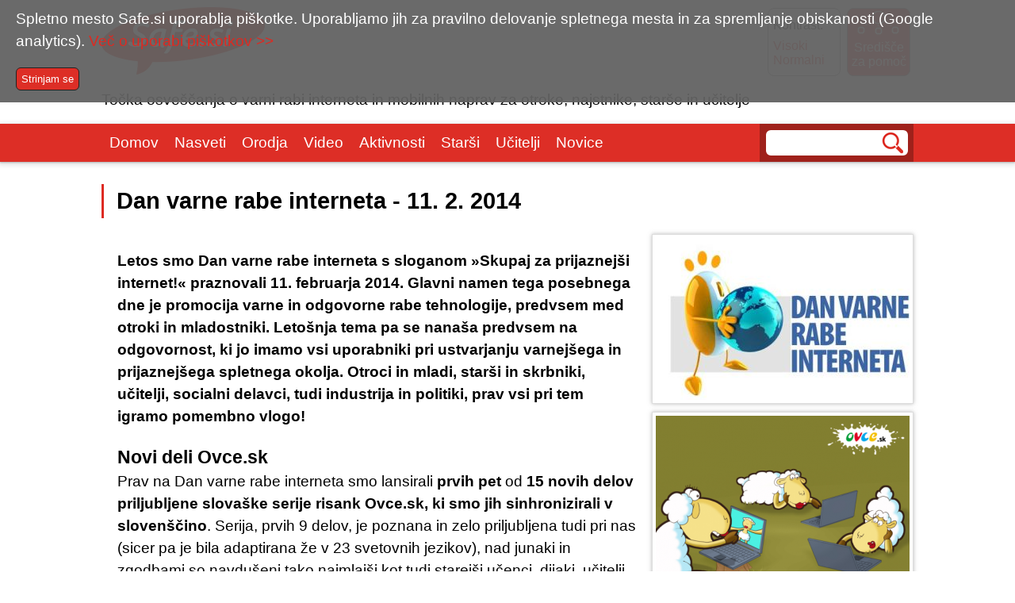

--- FILE ---
content_type: text/html; charset=utf-8
request_url: https://safe.si/aktivnosti/dan-varne-rabe-interneta/dan-varne-rabe-interneta-2014
body_size: 13376
content:
<!DOCTYPE html PUBLIC "-//W3C//DTD XHTML+RDFa 1.0//EN"
  "http://www.w3.org/MarkUp/DTD/xhtml-rdfa-1.dtd">
<html xmlns="http://www.w3.org/1999/xhtml" xml:lang="sl" version="XHTML+RDFa 1.0" dir="ltr"
  xmlns:fb="http://ogp.me/ns/fb#">

<head profile="http://www.w3.org/1999/xhtml/vocab">
  <meta http-equiv="Content-Type" content="text/html; charset=utf-8" />
<link rel="apple-touch-icon" sizes="57x57" href="/sites/default/files/favicons/apple-icon-57x57.png"/>
<link rel="apple-touch-icon" sizes="60x60" href="/sites/default/files/favicons/apple-icon-60x60.png"/>
<link rel="apple-touch-icon" sizes="72x72" href="/sites/default/files/favicons/apple-icon-72x72.png"/>
<link rel="apple-touch-icon" sizes="76x76" href="/sites/default/files/favicons/apple-icon-76x76.png"/>
<link rel="apple-touch-icon" sizes="114x114" href="/sites/default/files/favicons/apple-icon-114x114.png"/>
<link rel="apple-touch-icon" sizes="120x120" href="/sites/default/files/favicons/apple-icon-120x120.png"/>
<link rel="apple-touch-icon" sizes="144x144" href="/sites/default/files/favicons/apple-icon-144x144.png"/>
<link rel="apple-touch-icon" sizes="152x152" href="/sites/default/files/favicons/apple-icon-152x152.png"/>
<link rel="apple-touch-icon" sizes="180x180" href="/sites/default/files/favicons/apple-icon-180x180.png"/>
<link rel="icon" type="image/png" sizes="192x192" href="/sites/default/files/favicons/android-icon-192x192.png"/>
<link rel="icon" type="image/png" sizes="32x32" href="/sites/default/files/favicons/favicon-32x32.png"/>
<link rel="icon" type="image/png" sizes="96x96" href="/sites/default/files/favicons/favicon-96x96.png"/>
<link rel="icon" type="image/png" sizes="16x16" href="/sites/default/files/favicons/favicon-16x16.png"/>
<link rel="manifest" href="/sites/default/files/favicons/manifest.json"/>
<meta name="msapplication-TileColor" content="#ffffff"/>
<meta name="msapplication-TileImage" content="/sites/default/files/favicons/ms-icon-144x144.png"/>
<meta name="theme-color" content="#ffffff"/>
<meta name="viewport" content="width=device-width, initial-scale=1" />
<meta name="description" content="Letos smo Dan varne rabe interneta s sloganom »Skupaj za prijaznejši internet!« praznovali 11. februarja 2014. Glavni namen tega posebnega dne je promocija varne in odgovorne rabe tehnologije, predvsem med otroki in mladostniki. Letošnja tema pa se nanaša predvsem na odgovornost, ki jo imamo vsi uporabniki pri ustvarjanju varnejšega in prijaznejšega spletnega okolja. Otroci in" />
<meta name="generator" content="Drupal 7 (https://www.drupal.org)" />
<link rel="canonical" href="https://safe.si/aktivnosti/dan-varne-rabe-interneta/dan-varne-rabe-interneta-2014" />
<link rel="shortlink" href="https://safe.si/node/10126" />
<meta itemprop="name" content="Dan varne rabe interneta - 11. 2. 2014" />
<meta itemprop="description" content="Letos smo Dan varne rabe interneta s sloganom »Skupaj za prijaznejši internet!« praznovali 11. februarja 2014. Glavni namen tega posebnega dne je promocija varne in odgovorne rabe tehnologije, predvsem med otroki in mladostniki. Letošnja tema pa se nanaša predvsem na odgovornost, ki jo imamo vsi uporabniki pri ustvarjanju varnejšega in prijaznejšega spletnega okolja. Otroci in mladi, starši in skrbniki, učitelji, socialni delavci, tudi industrija in politiki, prav vsi pri tem igramo pomembno vlogo!" />
  <title>Dan varne rabe interneta - 11. 2. 2014 | safe.si</title>
  <link type="text/css" rel="stylesheet" href="https://safe.si/sites/default/files/css/css_xE-rWrJf-fncB6ztZfd2huxqgxu4WO-qwma6Xer30m4.css" media="all" />
<link type="text/css" rel="stylesheet" href="https://safe.si/sites/default/files/css/css_DyW4JTIqeZivs1Y1UqU5RUPxME4LMT7s1FKt1PqzTXA.css" media="all" />
<link type="text/css" rel="stylesheet" href="https://safe.si/sites/default/files/css/css_AQbAnGv3utt_KajdQi4I73N09Kf4GJvuENa2eNldRtU.css" media="all" />
<style type="text/css" media="all">
<!--/*--><![CDATA[/*><!--*/
#back-top{right:40px;}#back-top span#button{background-color:#CCCCCC;}#back-top span#button:hover{opacity:1;filter:alpha(opacity = 1);background-color:#777777;}span#link{display :none;}

/*]]>*/-->
</style>
<link type="text/css" rel="stylesheet" href="https://safe.si/sites/default/files/css/css_9Ashf3bP7EGk95b4OoxZgaey3rfRkSdQ7ZfdRlxyKfE.css" media="all" />
<link type="text/css" rel="stylesheet" href="https://safe.si/sites/default/files/css/css_5xBWQzXvMSuhzM8oAlPIpCZvn1c_nIadTY7xB-cTW1Q.css" media="all" />
<link type="text/css" rel="stylesheet" href="https://safe.si/sites/default/files/css/css_kPJZHlJcGUmlPZ2-zAlUaS41VzhUaT8CD85LsaIUgjk.css" media="print" />

<!--[if lt IE 7]>
<link type="text/css" rel="stylesheet" href="https://safe.si/sites/all/themes/safe22/fix-ie.css?sszzow" media="all" />
<![endif]-->
  <script type="text/javascript">
<!--//--><![CDATA[//><!--
var highContrast = {"link":"<a href=\"\/\" class=\"element-invisible element-focusable\" rel=\"nofollow\">Toggle high contrast<\/a>","cssFilePath":"https:\/\/safe.si\/sites\/default\/files\/high_contrast_current.css"};var drupalHighContrast={};!function(){document.write("<script type='text/javascript' id='high-contrast-css-placeholder'>\x3C/script>");var e=document.getElementById("high-contrast-css-placeholder");!function(e){if("function"==typeof define&&define.amd)define(e);else if("object"==typeof exports)module.exports=e();else{var t=window.Cookies,n=window.Cookies=e();n.noConflict=function(){return window.Cookies=t,n}}}(function(){function e(){for(var e=0,t={};e<arguments.length;e++){var n=arguments[e];for(var o in n)t[o]=n[o]}return t}function t(n){function o(t,r,i){var a;if(arguments.length>1){if(i=e({path:"/"},o.defaults,i),"number"==typeof i.expires){var d=new Date;d.setMilliseconds(d.getMilliseconds()+864e5*i.expires),i.expires=d}try{a=JSON.stringify(r),/^[\{\[]/.test(a)&&(r=a)}catch(c){}return r=encodeURIComponent(String(r)),r=r.replace(/%(23|24|26|2B|3A|3C|3E|3D|2F|3F|40|5B|5D|5E|60|7B|7D|7C)/g,decodeURIComponent),t=encodeURIComponent(String(t)),t=t.replace(/%(23|24|26|2B|5E|60|7C)/g,decodeURIComponent),t=t.replace(/[\(\)]/g,escape),document.cookie=[t,"=",r,i.expires&&"; expires="+i.expires.toUTCString(),i.path&&"; path="+i.path,i.domain&&"; domain="+i.domain,i.secure?"; secure":""].join("")}t||(a={});for(var l=document.cookie?document.cookie.split("; "):[],s=/(%[0-9A-Z]{2})+/g,u=0;u<l.length;u++){var f=l[u].split("="),h=f[0].replace(s,decodeURIComponent),g=f.slice(1).join("=");'"'===g.charAt(0)&&(g=g.slice(1,-1));try{if(g=n&&n(g,h)||g.replace(s,decodeURIComponent),this.json)try{g=JSON.parse(g)}catch(c){}if(t===h){a=g;break}t||(a[h]=g)}catch(c){}}return a}return o.get=o.set=o,o.getJSON=function(){return o.apply({json:!0},[].slice.call(arguments))},o.defaults={},o.remove=function(t,n){o(t,"",e(n,{expires:-1}))},o.withConverter=t,o}return t()});var t=function(e){var t={option:[1,"<select multiple='multiple'>","</select>"],legend:[1,"<fieldset>","</fieldset>"],area:[1,"<map>","</map>"],param:[1,"<object>","</object>"],thead:[1,"<table>","</table>"],tr:[2,"<table><tbody>","</tbody></table>"],col:[2,"<table><tbody></tbody><colgroup>","</colgroup></table>"],td:[3,"<table><tbody><tr>","</tr></tbody></table>"],_default:[1,"<div>","</div>"]};t.optgroup=t.option,t.tbody=t.tfoot=t.colgroup=t.caption=t.thead,t.th=t.td;var n=document.createElement("div"),o=/<\s*\w.*?>/g.exec(e);if(null!=o){var n,r=o[0].replace(/</g,"").replace(/>/g,""),i=t[r]||t._default;e=i[1]+e+i[2],n.innerHTML=e;for(var a=i[0]+1;a--;)n=n.lastChild}else n.innerHTML=e,n=n.lastChild;return n};!function(){function e(){if(!o.isReady){try{document.documentElement.doScroll("left")}catch(t){return void setTimeout(e,1)}o.ready()}}var t,n,o=function(e,t){},r=(window.jQuery,window.$,!1),i=[];o.fn={ready:function(e){return o.bindReady(),o.isReady?e.call(document,o):i&&i.push(e),this}},o.isReady=!1,o.ready=function(){if(!o.isReady){if(!document.body)return setTimeout(o.ready,13);if(o.isReady=!0,i){for(var e,t=0;e=i[t++];)e.call(document,o);i=null}o.fn.triggerHandler&&o(document).triggerHandler("ready")}},o.bindReady=function(){if(!r){if(r=!0,"complete"===document.readyState)return o.ready();if(document.addEventListener)document.addEventListener("DOMContentLoaded",n,!1),window.addEventListener("load",o.ready,!1);else if(document.attachEvent){document.attachEvent("onreadystatechange",n),window.attachEvent("onload",o.ready);var t=!1;try{t=null==window.frameElement}catch(i){}document.documentElement.doScroll&&t&&e()}}},t=o(document),document.addEventListener?n=function(){document.removeEventListener("DOMContentLoaded",n,!1),o.ready()}:document.attachEvent&&(n=function(){"complete"===document.readyState&&(document.detachEvent("onreadystatechange",n),o.ready())}),window.jQuery=window.$=o}();var n=function(){var e=document.getElementById("block-delta-blocks-logo"),t=highContrast.logoPath;if(document.querySelectorAll&&"undefined"!=typeof t&&null!==e){var n=e.querySelectorAll("img");"undefined"==typeof n[0].logoPathOriginal&&(n[0].logoPathOriginal=n[0].src),n[0].src=t}},o=function(){var e=document.getElementById("block-delta-blocks-logo"),t=highContrast.logoPath;if(document.querySelectorAll&&"undefined"!=typeof t&&null!==e){var n=e.querySelectorAll("img");"undefined"!=typeof n[0].logoPathOriginal&&(n[0].src=n[0].logoPathOriginal)}},r=function(){var o=highContrast.cssFilePath;if("undefined"!=typeof o){var r=document.getElementById("high-contrast-css");null===r&&(r=t('<link type="text/css" id="high-contrast-css" rel="stylesheet" href="'+o+'" media="screen" />')),e.parentNode.insertBefore(r,e.nextSibling)}n(),Cookies.set("highContrastActivated","true","/")},i=function(){var e=document.getElementById("high-contrast-css");null!==e&&e.parentNode.removeChild(e),o(),Cookies.set("highContrastActivated","false","/")},a=function(){var e=Cookies.get("highContrastActivated");return"undefined"==typeof e?!1:"false"===e?!1:!0},d=function(){a()?(i(),Cookies.set("highContrastActivated","false","/")):(r(),Cookies.set("highContrastActivated","true","/"))},c=function(){var e=highContrast.link;e=t(e),e.onclick=function(){return d(),this.blur(),!1},document.getElementById("skip-link").appendChild(e)};drupalHighContrast.enableStyles=r,drupalHighContrast.disableStyles=i,drupalHighContrast.toggleHighContrast=d,a()&&r(),$.fn.ready(function(){a()&&n(),c()})}();

//--><!]]>
</script>
<script type="text/javascript" src="https://safe.si/sites/default/files/js/js_7ypchdFf89VHD6yjzm8_NywDB8e0ZfT9bZ3ZCk5rOPk.js"></script>
<script type="text/javascript" src="https://safe.si/sites/default/files/js/js_FVhN18bbqzYEkTilvl31hOmd8NQtZUZya3wnwWYKd_Y.js"></script>
<script type="text/javascript" src="https://safe.si/sites/default/files/js/js_543Ye_gg1fJQIosW-fmyAyWZy964NugPvGHbItjDJ8c.js"></script>
<script type="text/javascript" src="https://safe.si/sites/default/files/js/js_c8c-leYs2C2FncGN_mTvwM8idxZFxy5nlQ-atdkJJsc.js"></script>
<script type="text/javascript" src="https://www.googletagmanager.com/gtag/js?id=G-LE3R45DEKH"></script>
<script type="text/javascript">
<!--//--><![CDATA[//><!--
window.dataLayer = window.dataLayer || [];function gtag(){dataLayer.push(arguments)};gtag("js", new Date());gtag("set", "developer_id.dMDhkMT", true);gtag("config", "G-LE3R45DEKH", {"groups":"default","anonymize_ip":true});
//--><!]]>
</script>
<script type="text/javascript" src="https://safe.si/sites/default/files/js/js_d7cS3fUVeKPc4u1kvt7otIuBCS242ynIf7IBW7M0hP0.js"></script>
<script type="text/javascript" src="https://safe.si/sites/default/files/js/js_oRlZ4M67yW4TRZYiedvbB0zDr5x85P3jNrJQcNDZY3w.js"></script>
<script type="text/javascript">
<!--//--><![CDATA[//><!--
jQuery.extend(Drupal.settings, {"basePath":"\/","pathPrefix":"","setHasJsCookie":0,"ajaxPageState":{"theme":"safe","theme_token":"A2T7cXmLhKZ_BgOF98wzaVLPN5CLYEb6zCnTHmknUcY","jquery_version":"1.10","js":{"0":1,"sites\/all\/modules\/jquery_update\/replace\/jquery\/1.10\/jquery.min.js":1,"misc\/jquery-extend-3.4.0.js":1,"misc\/jquery-html-prefilter-3.5.0-backport.js":1,"misc\/jquery.once.js":1,"misc\/drupal.js":1,"sites\/all\/modules\/equalheights\/jquery.equalheights.js":1,"sites\/all\/modules\/jquery_update\/replace\/ui\/external\/jquery.cookie.js":1,"sites\/all\/modules\/jquery_update\/replace\/misc\/jquery.form.min.js":1,"misc\/ajax.js":1,"sites\/all\/modules\/jquery_update\/js\/jquery_update.js":1,"sites\/all\/modules\/equalheights\/equalheights.js":1,"sites\/all\/modules\/simple_cookie_compliance\/js\/simple_cookie_compliance.js":1,"public:\/\/languages\/sl_kUSETMikvhJ85w4WQXdpHg1_tALsOWmBNmnq4M7rssA.js":1,"sites\/all\/libraries\/colorbox\/jquery.colorbox-min.js":1,"sites\/all\/modules\/colorbox\/js\/colorbox.js":1,"sites\/all\/modules\/colorbox\/styles\/default\/colorbox_style.js":1,"sites\/all\/modules\/colorbox\/js\/colorbox_load.js":1,"sites\/all\/modules\/colorbox\/js\/colorbox_inline.js":1,"sites\/all\/modules\/scroll_to_top\/scroll_to_top.js":1,"sites\/all\/modules\/stickynav\/js\/stickynav.js":1,"sites\/all\/libraries\/imagesloaded\/jquery.imagesloaded.min.js":1,"sites\/all\/modules\/google_analytics\/googleanalytics.js":1,"https:\/\/www.googletagmanager.com\/gtag\/js?id=G-LE3R45DEKH":1,"1":1,"misc\/progress.js":1,"sites\/all\/modules\/responsive_dropdown_menus\/theme\/responsive-dropdown-menus.js":1,"sites\/all\/themes\/safe22\/js\/custom.js":1},"css":{"modules\/system\/system.base.css":1,"modules\/system\/system.menus.css":1,"modules\/system\/system.messages.css":1,"modules\/system\/system.theme.css":1,"sites\/all\/modules\/scroll_to_top\/scroll_to_top.css":1,"modules\/field\/theme\/field.css":1,"modules\/node\/node.css":1,"modules\/user\/user.css":1,"sites\/all\/modules\/views\/css\/views.css":1,"sites\/all\/modules\/ckeditor\/css\/ckeditor.css":1,"sites\/all\/modules\/colorbox\/styles\/default\/colorbox_style.css":1,"sites\/all\/modules\/ctools\/css\/ctools.css":1,"sites\/all\/modules\/high_contrast\/high_contrast.css":1,"0":1,"sites\/all\/modules\/stickynav\/css\/stickynav.css":1,"sites\/all\/modules\/simple_cookie_compliance\/css\/simple_cookie_compliance.css":1,"sites\/all\/modules\/responsive_dropdown_menus\/theme\/responsive-dropdown-menus.css":1,"sites\/all\/themes\/safe22\/css\/style.css":1,"sites\/all\/themes\/safe22\/css\/print.css":1,"sites\/all\/themes\/safe22\/fix-ie.css":1}},"colorbox":{"transition":"elastic","speed":"350","opacity":"0.70","slideshow":false,"slideshowAuto":true,"slideshowSpeed":"2500","slideshowStart":"start slideshow","slideshowStop":"stop slideshow","current":"{current} od {total}","previous":"\u00ab Nazaj","next":"Naprej \u00bb","close":"Zapri","overlayClose":true,"returnFocus":true,"maxWidth":"98%","maxHeight":"98%","initialWidth":"300","initialHeight":"250","fixed":true,"scrolling":true,"mobiledetect":false,"mobiledevicewidth":"480px","file_public_path":"\/sites\/default\/files","specificPagesDefaultValue":"admin*\nimagebrowser*\nimg_assist*\nimce*\nnode\/add\/*\nnode\/*\/edit\nprint\/*\nprintpdf\/*\nsystem\/ajax\nsystem\/ajax\/*"},"scroll_to_top":{"label":"Na vrh"},"stickynav":{"selector":"#menu-top-wrapper"},"equalHeightsModule":{"classes":[{"selector":".view-reference-gradiva-nasveti .views-field-nothing","mediaquery":"","minheight":"","maxheight":"","overflow":"hidden"},{"selector":".views-field-nothing .naslov","mediaquery":"","minheight":"","maxheight":"","overflow":"hidden"},{"selector":".view-taxonomy-term-video .views-field-nothing","mediaquery":"","minheight":"","maxheight":"","overflow":"hidden"},{"selector":"#block-views-priporocene-vsebine-block .views-field","mediaquery":"","minheight":"","maxheight":"","overflow":"hidden"},{"selector":".block-podrocja-2-nivo-menu-block-1 h2","mediaquery":"","minheight":"","maxheight":"","overflow":"hidden"},{"selector":".node-teaser#teaser-video .opis","mediaquery":"","minheight":"","maxheight":"","overflow":"auto"},{"selector":".node-teaser-video .opis","mediaquery":"","minheight":"","maxheight":"","overflow":"hidden"},{"selector":".node-teaser .opis","mediaquery":"","minheight":"","maxheight":"","overflow":"hidden"},{"selector":".node-teaser-napotek","mediaquery":"","minheight":"","maxheight":"","overflow":"hidden"},{"selector":"#block-block-12 p","mediaquery":"","minheight":"","maxheight":"","overflow":"hidden"},{"selector":"#block-block-5 a","mediaquery":"","minheight":"","maxheight":"","overflow":"hidden"},{"selector":".view-podrocja-2-nivo-menu .views-field-nothing","mediaquery":"","minheight":"","maxheight":"","overflow":"hidden"}],"imagesloaded_ie8":1},"googleanalytics":{"account":["G-LE3R45DEKH"],"trackOutbound":1,"trackMailto":1,"trackDownload":1,"trackDownloadExtensions":"7z|aac|arc|arj|asf|asx|avi|bin|csv|doc(x|m)?|dot(x|m)?|exe|flv|gif|gz|gzip|hqx|jar|jpe?g|js|mp(2|3|4|e?g)|mov(ie)?|msi|msp|pdf|phps|png|ppt(x|m)?|pot(x|m)?|pps(x|m)?|ppam|sld(x|m)?|thmx|qtm?|ra(m|r)?|sea|sit|tar|tgz|torrent|txt|wav|wma|wmv|wpd|xls(x|m|b)?|xlt(x|m)|xlam|xml|z|zip","trackColorbox":1},"ajax":{"edit-submit":{"callback":"simple_cookie_compliance_dismiss_form_submit","progress":{"type":"none"},"wrapper":"cookie-compliance","event":"mousedown","keypress":true,"prevent":"click","url":"\/system\/ajax","submit":{"_triggering_element_name":"op","_triggering_element_value":"Strinjam se"}}},"urlIsAjaxTrusted":{"\/system\/ajax":true,"\/aktivnosti\/dan-varne-rabe-interneta\/dan-varne-rabe-interneta-2014":true},"better_exposed_filters":{"views":{"datum_novice":{"displays":{"block":{"filters":[]}}}}},"responsive_dropdown_menus":{"menu-english":"Angle\u0161\u010dina","menu-center":"Center","menu-glavni-meni":"Glavni meni","management":"Management","menu-menu-spodaj":"Meni spodaj","main-menu":"Menu","navigation":"Navigacija","menu-taxonomy-menu":"Taxonomy menu","user-menu":"User menu"}});
//--><!]]>
</script>
  <!-- Global site tag (gtag.js) - Google Analytics -->
</head>
<body class="html not-front not-logged-in one-sidebar sidebar-first page-node page-node- page-node-10126 node-type-stran i18n-sl fluid-width" >
  <div id="cookie-compliance" class="cookie-compliance clearfix">
  <div class="cookie-compliance__inner">
    <div class="cookie-compliance__text">
          <p>Spletno mesto Safe.si uporablja piškotke. Uporabljamo jih za pravilno delovanje spletnega mesta in za spremljanje obiskanosti (Google analytics). <a href="https://www.safe.si/piskotki">Več o uporabi piškotkov &gt;&gt;</a>
</p>
        </div>
          <form action="/aktivnosti/dan-varne-rabe-interneta/dan-varne-rabe-interneta-2014" method="post" id="simple-cookie-compliance-dismiss-form" accept-charset="UTF-8"><div><input class="cookie-compliance__button form-submit" type="submit" id="edit-submit" name="op" value="Strinjam se" /><input type="hidden" name="form_build_id" value="form-71qlwLgW-Yv3lhJmXr0u63uMa55wlGdFiujeThgfpx8" />
<input type="hidden" name="form_id" value="simple_cookie_compliance_dismiss_form" />
</div></form>      </div>
</div>

<noscript>
  <div class="cookie-compliance clearfix">
    <div class="cookie-compliance__inner">
      <div class="cookie-compliance__text">
              <p>Spletno mesto Safe.si uporablja piškotke. Uporabljamo jih za pravilno delovanje spletnega mesta in za spremljanje obiskanosti (Google analytics). <a href="https://www.safe.si/piskotki">Več o uporabi piškotkov &gt;&gt;</a>
</p>
            </div>
              <form action="/aktivnosti/dan-varne-rabe-interneta/dan-varne-rabe-interneta-2014" method="post" id="simple-cookie-compliance-dismiss-form" accept-charset="UTF-8"><div></div></form>          </div>
  </div>
</noscript>
  <div id="wrapper" class="stran">
     
		<div id="header-wrapper">
		<div id="header">
			
			<div id="header-top">
				<div id="ikone">
					<div id="sredisce"><a href="/sredisce-za-pomoc"><img src="/sites/all/themes/safe22/images/iko_sred_top.png"><span>Središče za pomoč</span></a></div>
					  <div class="region region-header clearfix">
    <div id="block-high-contrast-high-contrast-switcher" class="block block-high-contrast clearfix">

    <h2 class="title"><none></h2>
  
  <div class="content">
    
    <div class="high_contrast_switcher high_contrast_switcher_links">
      <p>
        <span class="high_contrast_switcher_label">Kontrast:</span><span class="high_contrast_switcher_high"><a href="javascript:drupalHighContrast.enableStyles()">Visoki</a></span><span class="high_contrast_switcher_separator">|</span><span class="high_contrast_switcher_normal"><a href="javascript:drupalHighContrast.disableStyles()">Normalni</a></span></p>
    </div>
      </div>
</div>
  </div>
				</div>
				<div id="logo"><h2><a href="/" target="_top"><img src="/sites/all/themes/safe22/logo.png"></a></h2></div>
			</div>
  	
		  <div id="header-bottom">
			  <p class="desktop">Točka osveščanja o varni rabi interneta in mobilnih naprav za otroke, najstnike, starše in učitelje</p><p class="mobile">Točka osveščanja o varni rabi interneta</p>
		  </div>
				
        </div>
		</div> <!-- /#header -->

        <div id="menu-top-wrapper">
			<div id="menu-top">
            <div class="region region-sidebar-first">
    <div id="block-responsive-dropdown-menus-main-menu" class="block block-responsive-dropdown-menus clearfix">

    
  <div class="content">
    <ul id="main-menu" class="main-menu responsive-menu links"><li id="menu-item-5012" class="menu-item menu-item-primary first"><a href="/" title="">Domov</a></li>
<li id="menu-item-1549" class="menu-item menu-parent menu-item-primary"><a href="/nasveti" title="">Nasveti</a><ul class="sub-menu tier-two"><li id="menu-item-5021" class="menu-item menu-item-secondary first"><a href="/nasveti/moja-identiteta-in-zasebnost" title="">Moja identiteta in zasebnost</a></li>
<li id="menu-item-5028" class="menu-item menu-item-secondary"><a href="/nasveti/druzabna-omrezja" title="">Družabna omrežja</a></li>
<li id="menu-item-5029" class="menu-item menu-item-secondary"><a href="/nasveti/spletno-in-mobilno-trpincenje" title="">Spletno in mobilno trpinčenje</a></li>
<li id="menu-item-5030" class="menu-item menu-item-secondary"><a href="/nasveti/prekomerna-raba-novih-tehnologij" title="">Prekomerna raba novih tehnologij</a></li>
<li id="menu-item-5031" class="menu-item menu-item-secondary"><a href="/nasveti/zascita-racunalnika-in-mobilnih-naprav" title="">Zaščita računalnika in mobilnih naprav</a></li>
<li id="menu-item-5032" class="menu-item menu-item-secondary"><a href="/nasveti/neprimerne-in-nezakonite-vsebine" title="">Neprimerne in nezakonite vsebine</a></li>
<li id="menu-item-5033" class="menu-item menu-item-secondary"><a href="/nasveti/igranje-iger-in-virtualni-svetovi" title="">Igranje iger in virtualni svetovi</a></li>
<li id="menu-item-5034" class="menu-item menu-item-secondary"><a href="/nasveti/obnasanje-na-spletu" title="">Obnašanje na spletu</a></li>
<li id="menu-item-5035" class="menu-item menu-item-secondary last"><a href="/nasveti/varna-in-odgovorna-raba-mobilnih-naprav" title="">Varna in odgovorna raba mobilnih naprav</a></li>
</ul></li>
<li id="menu-item-1545" class="menu-item menu-parent menu-item-primary"><a href="/orodja" title="">Orodja</a><ul class="sub-menu tier-two"><li id="menu-item-5426" class="menu-item menu-item-secondary first"><a href="/orodja/zlozenke-in-plakati" title="">Zloženke in plakati</a></li>
<li id="menu-item-5020" class="menu-item menu-item-secondary"><a href="/orodja/safesi-vodici-po-druzabnih-omrezjih" title="">Safe.si vodiči po družabnih omrežjih</a></li>
<li id="menu-item-5036" class="menu-item menu-item-secondary"><a href="/orodja/testi" title="">Testi</a></li>
<li id="menu-item-5037" class="menu-item menu-item-secondary"><a href="/orodja/drevesa-odlocanja" title="">Drevesa odločanja</a></li>
<li id="menu-item-5038" class="menu-item menu-item-secondary"><a href="/orodja/aplikacije" title="">Aplikacije</a></li>
<li id="menu-item-5039" class="menu-item menu-item-secondary last"><a href="/orodja/e-ucenje" title="">E-učenje</a></li>
</ul></li>
<li id="menu-item-5013" class="menu-item menu-parent menu-item-primary"><a href="/video" title="">Video</a><ul class="sub-menu tier-two"><li id="menu-item-5019" class="menu-item menu-item-secondary first"><a href="/video/risanke-ovcesk" title="">Risanke Ovce.sk</a></li>
<li id="menu-item-5040" class="menu-item menu-item-secondary"><a href="/video/sejfko-sprasuje" title="">Sejfko sprašuje</a></li>
<li id="menu-item-5041" class="menu-item menu-item-secondary"><a href="/video/hipster-bedanc" title="">Hipster bedanc</a></li>
<li id="menu-item-5042" class="menu-item menu-item-secondary"><a href="/video/safesi-videi" title="">Safe.si videi</a></li>
<li id="menu-item-5043" class="menu-item menu-item-secondary"><a href="/video/gajin-svet" title="">Gajin svet</a></li>
<li id="menu-item-5044" class="menu-item menu-item-secondary"><a href="/video/video-predavanja" title="">Video predavanja</a></li>
<li id="menu-item-5045" class="menu-item menu-item-secondary"><a href="/video/video-vodici" title="">Video vodiči</a></li>
<li id="menu-item-5046" class="menu-item menu-item-secondary"><a href="/video/izdelki-safesi-nagradnih-natecajev" title="">Izdelki SAFE.si nagradnih natečajev</a></li>
<li id="menu-item-5047" class="menu-item menu-item-secondary"><a href="/video/spletno-oko-videi" title="">Spletno oko videi</a></li>
<li id="menu-item-5048" class="menu-item menu-item-secondary"><a href="/video/zanimivi-videi-drugih-organizacij" title="">Zanimivi videi drugih organizacij</a></li>
<li id="menu-item-5049" class="menu-item menu-item-secondary"><a href="/video/sheeplive-magyar-feliratok" title="">Sheeplive (magyar feliratok)</a></li>
<li id="menu-item-5050" class="menu-item menu-item-secondary last"><a href="/video/sheeplive-sottotitoli-in-italiano" title="">Sheeplive (sottotitoli in italiano)</a></li>
</ul></li>
<li id="menu-item-5014" class="menu-item menu-parent menu-item-primary"><a href="/aktivnosti" title="">Aktivnosti</a><ul class="sub-menu tier-two"><li id="menu-item-5016" class="menu-item menu-item-secondary first"><a href="/aktivnosti/delavnice-in-predavanja" title="">Delavnice in predavanja</a></li>
<li id="menu-item-5017" class="menu-item menu-item-secondary"><a href="/aktivnosti/dan-varne-rabe-interneta" title="">Dan varne rabe interneta</a></li>
<li id="menu-item-5018" class="menu-item menu-item-secondary last"><a href="/aktivnosti/natecaji" title="">Natečaji</a></li>
</ul></li>
<li id="menu-item-1546" class="menu-item menu-item-primary"><a href="/starsi" title="">Starši</a></li>
<li id="menu-item-1547" class="menu-item menu-item-primary"><a href="/ucitelji" title="">Učitelji</a></li>
<li id="menu-item-5015" class="menu-item menu-item-primary last"><a href="/novice" title="">Novice</a></li>
</ul>  </div>
</div>
<div id="block-block-8" class="block block-block clearfix">

    
  <div class="content">
    <script>
  (function() {
    var cx = '000995592652751276347:qf-1zial2iq';
    var gcse = document.createElement('script');
    gcse.type = 'text/javascript';
    gcse.async = true;
    gcse.src = 'https://cse.google.com/cse.js?cx=' + cx;
    var s = document.getElementsByTagName('script')[0];
    s.parentNode.insertBefore(gcse, s);
  })();
</script>
<gcse:searchbox-only></gcse:searchbox-only>
  </div>
</div>
  </div>
			</div></div> <!-- /#menu top -->

      <div id="center-wrapper">
		  <div id="center">

          <a id="main-content"></a>

                    			  <div id="tabs-wrapper" class="clearfix">          
          			  </div>
			  			  
          
                      <h1 class="with-tabs">Dan varne rabe interneta - 11. 2. 2014</h1>
                    
                              <div class="clearfix">
              <div class="region region-content">
    <div id="block-system-main" class="block block-system clearfix">

    
  <div class="content">
     





<!--TMP-->
<!--TEST to je -> -->
<!--TMP-->







<article id="node-10126" class="node node-stran">
<div class="fullnode">

<!--Zbrisan h1 naslov-->
	<div class="field field-name-field-slika field-type-image field-label-hidden"><div class="field-items"><div class="field-item even"><a href="https://safe.si/sites/default/files/dvri_logo_0.jpg" title="Dan varne rabe interneta - 11. 2. 2014" class="colorbox" data-colorbox-gallery="gallery-node-10126-6O309fzlDto" data-cbox-img-attrs="{&quot;title&quot;: &quot;&quot;, &quot;alt&quot;: &quot;&quot;}"><img src="https://safe.si/sites/default/files/styles/fullnode/public/dvri_logo_0.jpg?itok=FK9HhzON" width="320" height="204" alt="" title="" /></a></div><div class="field-item odd"><a href="https://safe.si/sites/default/files/ovce.sk__0.png" title="Dan varne rabe interneta - 11. 2. 2014" class="colorbox" data-colorbox-gallery="gallery-node-10126-6O309fzlDto" data-cbox-img-attrs="{&quot;title&quot;: &quot;&quot;, &quot;alt&quot;: &quot;&quot;}"><img src="https://safe.si/sites/default/files/styles/fullnode/public/ovce.sk__0.png?itok=uAfNo_ad" width="320" height="240" alt="" title="" /></a></div><div class="field-item even"><a href="https://safe.si/sites/default/files/ovcke_1_0.jpg" title="Dan varne rabe interneta - 11. 2. 2014" class="colorbox" data-colorbox-gallery="gallery-node-10126-6O309fzlDto" data-cbox-img-attrs="{&quot;title&quot;: &quot;&quot;, &quot;alt&quot;: &quot;&quot;}"><img src="https://safe.si/sites/default/files/styles/fullnode/public/ovcke_1_0.jpg?itok=yAKV62fR" width="320" height="280" alt="" title="" /></a></div><div class="field-item odd"><a href="https://safe.si/sites/default/files/bonton_0_0.png" title="Dan varne rabe interneta - 11. 2. 2014" class="colorbox" data-colorbox-gallery="gallery-node-10126-6O309fzlDto" data-cbox-img-attrs="{&quot;title&quot;: &quot;&quot;, &quot;alt&quot;: &quot;&quot;}"><img src="https://safe.si/sites/default/files/styles/fullnode/public/bonton_0_0.png?itok=XUQdZLQ1" width="260" height="282" alt="" title="" /></a></div></div></div><div class="field field-name-body field-type-text-with-summary field-label-hidden"><div class="field-items"><div class="field-item even"><p><strong>Letos smo </strong><strong>Dan varne rabe interneta s sloganom »Skupaj za prijaznejši internet!« praznovali </strong><strong>11. februarja 2014. Glavni namen tega posebnega dne je promocija varne in odgovorne rabe tehnologije, predvsem med otroki in mladostniki. Letošnja tema pa se nanaša predvsem na odgovornost, ki jo imamo vsi uporabniki pri ustvarjanju varnejšega in prijaznejšega spletnega okolja. Otroci in mladi, starši in skrbniki, učitelji, socialni delavci, tudi industrija in politiki, prav vsi pri tem igramo pomembno vlogo!</strong></p>
<h3>Novi deli Ovce.sk</h3>
<p>Prav na Dan varne rabe interneta smo lansirali <strong>prvih pet</strong>&nbsp;od <strong>15 novih delov priljubljene slovaške serije risank Ovce.sk, ki smo jih sinhronizirali v slovenščino</strong>. Serija, prvih 9 delov, je poznana in zelo priljubljena tudi pri nas (sicer pa je bila adaptirana že v 23 svetovnih jezikov), nad junaki in zgodbami so navdušeni tako najmlajši kot tudi starejši učenci, dijaki, učitelji in starši. Slovenske glasove za Planšarja in Jureta sta zopet posodila Trkaj in Tamir Gostiša. Naslovi in teme novih delov so sledeči:</p>
<ol>
<li><strong><a href="https://safe.si/video/risanke-ovcesk/kepanje-snemanje-ponizujocih-prizorov" target="_blank">Kepanje&nbsp;</a>–&nbsp;</strong>snemanje nasilnih in ponižujočih prizorov – happy slapping</li>
<li><a href="https://safe.si/video/risanke-ovcesk/foto-album-objavljanje-izzivalnih-fotografij" target="_blank"><strong>Foto album</strong></a>&nbsp;–&nbsp;neprijetne posledice objavljanja izzivalnih fotografij na internetu</li>
<li><a href="https://safe.si/video/risanke-ovcesk/nakupovalna-kosarica-pasti-spletnega-nakupovanja" target="_blank"><strong>Nakupovalna košarica</strong></a>&nbsp;–&nbsp;pasti spletnega nakupovanja&nbsp;– kupuj le toliko, kolikor si lahko privoščiš</li>
<li><a href="https://safe.si/video/risanke-ovcesk/tuj-telefon-vsak-ima-pravico-do-zasebnosti" target="_blank"><strong>Tuj telefon</strong></a>&nbsp;–&nbsp;zasebnost pri uporabi mobilnega telefona&nbsp;– etika mobilne komunikacije</li>
<li><strong><a href="https://safe.si/video/risanke-ovcesk/odgovorno-pametna-in-koristna-uporaba-interneta" target="_blank">Odgovorno</a>&nbsp;–&nbsp;</strong>pametna in koristna uporaba interneta</li>
<li><a href="https://safe.si/video/risanke-ovcesk/nadlegovanje-neprimerni-stiki-in-vsebine-na-internetu" target="_blank"><strong>Nadlegovanje&nbsp;</strong></a>–&nbsp;neprimerni stiki in vsebine na internetu</li>
<li><strong><a href="https://safe.si/video/risanke-ovcesk/pustna-maska-posnemanje-medijskih-vzornikov" target="_blank">Pustna maska</a>&nbsp;–&nbsp;</strong>posnemanje medijskih vzornikov v nevarnih prizorih</li>
<li><a href="https://safe.si/video/risanke-ovcesk/1000-prijateljev-pravi-in-spletni-prijatelji" target="_blank"><strong>Tisoč prijateljev</strong></a>&nbsp;–&nbsp;virtualna prijateljstva&nbsp;–&nbsp;o razliki med pravimi in spletnimi prijatelji</li>
<li><strong><a href="https://safe.si/video/risanke-ovcesk/maskarada-lazno-predstavljanje-na-internetu" target="_blank">Maškarada&nbsp;</a>–</strong>&nbsp;lažno predstavljanje na internetu&nbsp;–&nbsp;nikoli ne veš, &nbsp;kdo je na drugi strani interneta ali mobilnega telefona</li>
<li><a href="https://safe.si/video/risanke-ovcesk/roke-gor-oponasanje-idolov-iz-medijev" target="_blank"><strong>Roke gor</strong></a>&nbsp;- vulgarni jezik in geste&nbsp;–&nbsp;oponašanje idolov iz medijev</li>
<li><a href="https://safe.si/video/risanke-ovcesk/drugi-breg-kdo-ima-boljsi-telefon" target="_blank"><strong>Drugi breg</strong></a>&nbsp;- socialna (ne)enakost&nbsp;–&nbsp;o delanju razlik med ljudmi na osnovi tehnoloških napravic, ki jih imajo</li>
<li><a href="https://safe.si/video/risanke-ovcesk/ognjemet-nevarnost-pirotehnike" target="_blank"><strong>Ognjemet</strong>&nbsp;</a>–&nbsp;nevarnost proizvodnje in uporabe pirotehnike</li>
<li><strong><a href="https://safe.si/video/risanke-ovcesk/misicnjak-trpincenje-ustvarjanjem-laznega-profila" target="_blank">Mišičnjak&nbsp;</a>–&nbsp;</strong>trpinčenje z ustvarjanjem lažnega profila na spletu</li>
<li><strong><a href="https://safe.si/video/risanke-ovcesk/mobimanija-zmerna-in-eticna-uporaba-mobilnika" target="_blank">Mobimanija&nbsp;</a>–&nbsp;</strong>zasvojenost z mobilnimi telefoni, etika mobilne komunikacije</li>
<li><a href="https://safe.si/video/risanke-ovcesk/zmesane-glave-zasvojenost-igrami" target="_blank"><strong>Zmešane glave</strong>&nbsp;</a>–&nbsp;zasvojenost z računalniškimi igrami</li>
</ol>
<h3>Tom klepet odslej tudi na spletni strani Safe.si</h3>
<p>Z dnevom varne rabe interneta je pričel tudi na prenovljeni spletni strani <a href="http://www.safe.si" title="www.safe.si">www.safe.si</a> delovati Tom klepet, kjer lahko otroci in mladostniki pa tudi njihovi starši klepetajo s Tomovimi svetovalci v primeru težav na spletu. Tom klepet koordinira Zveza prijateljev mladine Slovenije.</p>
<h3><span style="color:rgb(63, 63, 63)">Spletni in mobilni bonton mladih</span></h3>
<p>Mladi, ki sodelujejo v Safe.si panelu mladih, ki ga vodi zavod Misss, so za Dan varne rabe interneta pripravili <strong><a href="https://safe.si/gradiva/gradiva-za-najstnike/zlozenkaplakat-mobilni-in-spletni-bonton" target="_blank">nov Mobilni in spletni bonton</a>,</strong> ki ga bodo v tiskani in online verziji širili med svoje vrstnike.&nbsp;</p>
<h3><strong>Dogodek za socialne delavce, učitelje in šolske strokovne delavce</strong></h3>
<p>V okviru dogodkov ob Dnevu varne rabe interneta je potekal tudi izobraževalni seminar za socialne delavce, učitlje in šolske strokovne delavce na temo spletnega vrstniškim nasiljem z naslovom »<a href="https://safe.si/napovednik/vloga-sol-in-centrov-za-socialno-delo-v-preprecevanju-spletnega-nasilja-med-otroki-in-mla" target="_blank">VLOGA ŠOL IN CENTROV ZA SOCIALNO DELO V PREPREČEVANJU SPLETNEGA NASILJA MED OTROKI IN MLADOSTNIKI</a>«.&nbsp;V prvi vrsti smo pozornost namenili metodam preprečevanja spletnega vrstniškega nasilja in vlogi, ki jo imajo pri tem šole in centri za socialno delo, ter širjenju znanja naših sodelavcev in širše mreže strokovnjakov, kako ukrepati, svetovati, da bo pomoč žrtvam zlorab na spletu hitra in učinkovita.</p>
<h3>Mesec varne rabe interneta na šolah</h3>
<p>Učitelje smo povabili, da na šoli v februarju sami organizirajo svoj dogodek: učno ali razredno uro, tehniški ali kulturni dan, delavnico, debato, posvet, srečanje ali kakršnokoli drugo aktivnost, ki obravnava problematiko ne/odgovorne rabe interneta in mobilni naprav. V pomoč smo pripravili online paket, ki je bil na voljo ob registraciji.</p>
<p>Na podlagi registracije smo poslali dostop do:</p>
<ul>
<li>online paketa za učitelje s predlogi delavnic, aktivnosti, predstavitev za delo v razredu z učenci pa tudi starši</li>
<li>pasice oz. spletnega bannerja za umestitev na šolsko spletno stran: »Praznujemo Dan varne rabe interneta, 11. februar 2014«</li>
</ul>
<p>Letos je v okviru meseca varne rabe interneta sodelovalo 376 učiteljev iz 296 osnovnih in srednjih šol ter drugih izobraževalnih zavodov po celi Sloveniji. Sodelujoče šole si lahko ogledate na&nbsp;spodnjem zemljevidu:</p>
<p class="rtecenter"><img alt="Dan varne rabe interneta 2014 - pregled sodelujočih šol v Sloveniji" src="https://safe.si/sites/default/files/slike/sid2014-soleslo.jpg" /></p>
<p>Oglejte si sodelujoče šole pri aktivnostih v okviru <strong><a href="http://bit.ly/1mfinft" target="_blank">Dneva varne rabe interneta 2014</a></strong> na večjem zemljevidu.</p>
<h3>Evropska nagrada za najboljše spletne vsebine za otroke</h3>
<p>Na dan varne rabe interneta so bili <strong><a href="http://www.bestcontentaward.eu/home;jsessionid=AB7508D1BB1CBA3D0978F57170B9929F?p_p_id=webcontentbrowser_WAR_eunbaseportlet_INSTANCE_3QZl&amp;p_p_lifecycle=0&amp;p_p_state=normal&amp;p_p_mode=view&amp;p_p_col_id=column-2&amp;p_p_col_pos=2&amp;p_p_col_count=4&amp;_webcontentbrowser_WAR_eunbaseportlet_INSTANCE_3QZl_paramForcedCurrentView=view-detail&amp;_webcontentbrowser_WAR_eunbaseportlet_INSTANCE_3QZl_groupId=101724&amp;_webcontentbrowser_WAR_eunbaseportlet_INSTANCE_3QZl_articleId=2219776" target="_blank">razglašeni tudi dobitniki Evropske nagrade za najboljšo vsebino za otroke</a>.</strong> Podelitev nagrad je potekala na Evropski komisiji v Bruslju. Ta vznemirljiva nagrada poudarja obstoječe <strong>kakovostne vsebine za otroke stare od 4 do 12 let,</strong> hkrati pa spodbuja nastajanje novih vsebin, ki bodo mladim ponujale priložnosti za spletno učenje, igranje, raziskovanje in izumljanje novih stvari. Tekmovanje je potekalo v letu 2013, v 26 državah, nacionalni zmagovalci pa so se potem uvrstili na evropsko raven tekmovanja. Zmagovalci so bili tako izbrani izmed več kot 1100 prijavljenih, vključno tudi s številnimi idejami nadarjenih mladih.</p>
<p><strong>Podpredsednica Evropske komisije Neelie Kroes</strong>, pristojna za Evropsko digitalno agendo in lansiranje strategije za oblikovanje boljšega interneta za otroke, je ob tem povedala: <em>»Upam, da bomo z Dnevom varne rabe interneta lahko pripomogli k boljšemu internetu za otroke: da bo to prostor z zabavnimi, ustvarjalnimi in izobraževalnimi spletnimi vsebinami; prostor, kjer so otroci lahko srečni in kjer se lahko starši počutijo udobno, medtem ko ga otroci raziskujejo.«</em></p>
<h3><strong>Evropski videospot</strong></h3>
<p>Kot vsako leto je tudi letos Evropska komisija ob Dnevu varne rabe interneta pripravila videospot, tokrat z naslovom Skupaj za prijaznejši internet. Ogledate si ga lahko na desni strani med videi.&nbsp;</p>
<h3>O dnevu varne rabe interneta</h3>
<p>Več kot 100 držav iz celega sveta vsako leto drugi torek v februarju praznuje Dan varne rabe interneta.</p>
<p>Dan varne rabe interneta je osrednji dogodek evropske mreže centrov za varnejši internet INSAFE (<a href="http://www.saferinternet.org/" target="_blank">www.saferinternet.org</a>), v katerem delujejo nacionalni točke osveščanja o varnih ter učinkovitih načinih rabe interneta ter IKT tehnologij. Znotraj mreže že od leta 2005 uspešno deluje tudi slovenski Center za varnejši internet in točka osveščanja o varni rabi interneta SAFE.SI (<a href="http://www.safe.si">www.safe.si</a>).</p>
<p>Na šestih od sedmih celin je vsako leto organiziranih na stotine dogodkov z namenom dviga ozaveščenosti o varni uporabi spletnih tehnologij. Od leta 2004, ko je Dan varne rabe interneta&nbsp; potekal prvič, je znatno prerastel evropske geografske meje in ga sedaj praznujejo že v več kot 100 državah po celem svetu, od Brazilije do Japonske in Kenije. Spodaj si oglejte zemljevid, kje vse se dan varne rabe interneta praznuje po svetu.&nbsp;</p>
<p><a href="http://maps.google.co.uk/maps/ms?msa=0&amp;msid=206227674277339171785.0004a8f954dcebdc53565&amp;ie=UTF8&amp;source=embed&amp;ll=38.822591,4.921875&amp;spn=153.38928,71.71875&amp;t=m" target="_blank"><img alt="Dan varne rabe interneta 2014 - pregled sodelujočih po svetu" src="https://safe.si/sites/default/files/slike/sid2014-solesvet.jpg" /></a></p>
<p>Oglejte si <a href="https://maps.google.co.uk/maps/ms?msa=0&amp;msid=206227674277339171785.0004a8f954dcebdc53565&amp;ie=UTF8&amp;source=embed&amp;ll=38.822591,4.921875&amp;spn=153.38928,71.71875&amp;t=m" style="color:#0000FF;text-align:left">Safer Internet Day 2014: Let's create a better internet together</a> na večjem zemljevidu.</p>
</div></div></div>
</div>
</article> 
  </div>
</div>
  </div>
          </div>
                </div></div> <!-- /#center -->
	
		
		
	    <div id="podvsebina-wrapper">
		<div id="podvsebina">
	   <div class="region region-podvsebina">
    <div id="block-block-5" class="block block-block clearfix">

    
  <div class="content">
    <a class="tom" href="http://www.e-tom.si/" target="_blank"><img alt="tom" src="/sites/all/themes/safe22/images/tom.png" /><p>Pokliči na <strong>116 111</strong>, če si v stiski na spletu</p></a>
<a class="oko" href="http://www.spletno-oko.si/" target="_blank"><img alt="spletno oko" src="/sites/all/themes/safe22/images/oko.png" /><p>Prijavi posnetke spolnih zlorab otrok</p></a>
<a class="mail" href="https://1325.squalomail.net/index.php?option=com_subscribe_form&view=embed&id=16&position=center&background=transparent&top=20px&side=20px" target="_blank"><img alt="email" src="/sites/all/themes/safe22/images/enovice.png" /><p>Naroči se na e-novice</p></a>
  </div>
</div>
  </div>
		</div>
	</div>
				
	    <div id="footer-wrapper">
		<div id="footer">
	   <div class="region region-footer">
    <div id="block-block-3" class="block block-block clearfix">

    
  <div class="content">
    <div class="menuspodaj-socialna">
	<p>Družabna omrežja</p>
	<ul>
   <li class="inst"><a href="https://www.instagram.com/safe.si/" target="_blank" title="instagram">Instagram</a></li>
    <li class="fb"><a href="https://www.facebook.com/safe.si" target="_blank" title="Facebook za starše">Facebook</a></li>
		<li class="twet"><a href="https://twitter.com/Safe_si" target="_blank" title="Sledi nas ne Twitter-ju">Twitter</a></li>
		<li class="video"><a href="http://www.youtube.com/user/saferinternetsi" target="_blank" title="Sledi nas ne youtubu">Youtube</a></li>
	</ul>
</div>
<div class="menuspodaj">
	<p>O nas</p>
	<ul>
                <li><a href="/center-za-varnejsi-internet" title="Center za varnejši internet">Center za varnejši internet</a></li>
		<li><a href="/poslji-sporocilo" title="Kontakt">Kontakt</a></li>
		<li><a href="/center-za-varnejsi-internet/o-centru/medijski-center" title="Za medije">Za medije</a></li>
	</ul>
</div>
<div class="menuspodaj">
	<p>Hitre povezave</p>
	<ul>
		<li><a href="/center-za-varnejsi-internet/raziskave-in-trendi" title="Raziskave in trendi">Raziskave in trendi</a></li>
		<li><a href="https://www.spletno-oko.si" target="_blank" title="Prijava nezakonitih vsebin">Prijava nezakonitih vsebin</a></li>
		<li><a href="https://otroci.safe.si" target="_blank" title="Safe.si za otroke">Safe.si za otroke</a></li>
                <li><a href="/english" title="English">English</a></li>
	</ul>
</div>  </div>
</div>
  </div>
		</div>
	</div>
				
    	<div id="highlighted-wrapper">
		<div id="highlighted">
		  <div class="region region-highlighted">
    <div id="block-block-7" class="block block-block clearfix">

    
  <div class="content">
    <p>Financirano s strani Evropske unije. Izražena stališča in mnenja so zgolj stališča in mnenja avtorjev in ni nujno, da odražajo stališča in mnenja Evropske unije ali Evropske izvajalske agencije za zdravje in digitalno tehnologijo&nbsp;(HaDEA). Zanje ne moreta biti odgovorna niti Evropska unija niti HaDEA.</p>
<p><a href="https://safe.si/pravno-obvestilo">Pravno obvestilo</a>&nbsp; |&nbsp; <a href="https://safe.si/piskotki">Politika zasebnosti in uporaba piškotkov</a></p>
<p>© Fakulteta za družbene vede, Univerza v Ljubljani.<br />
Vse pravice pridržane, razen za vsebine (videi, gradiva, besedila, slike itd.), ki so objavljene pod licencami Creative Commons.</p>
  </div>
</div>
<div id="block-block-6" class="block block-block clearfix">

    
  <div class="content">
    <a href="https://www.fdv.uni-lj.si/"><img alt="Fakulteta za družbene vede" src="/sites/default/files/elementi/fdv112porezan.png" width="112px" height="45px"/></a>

<a href="https://www.arnes.si" target="_blank"><img alt="Arnes" src="/sites/default/files/elementi/arnes-mali2.png" width="66px" height="40px" /></a>

<a href="http://www.zpms.si" target="_blank"><img alt="" src="/sites/default/files/elementi/zpms-mali.jpg" width="96px" height="40px"/></a>
<a href="https://www.betterinternetforkids.eu/" target="_blank"><img alt="Insafe" src="/sites/default/files/elementi/inhope_insafe_logo-mali-2019.png" width="85px" height="40px" /></a>

<div class="financerji">
<a href="https://www.gov.si/drzavni-organi/ministrstva/ministrstvo-za-digitalno-preobrazbo/" target="_blank"><img alt="Logotip MDP" src="/sites/default/files/elementi/logo_mdp_slo_40.jpg" width="202px" height="21px"/></a>
<a href="https://hadea.ec.europa.eu/programmes/digital-europe-programme_en" target="_blank"><img alt="EU Logotip - Sofinancira Evropska unija" src="/sites/default/files/elementi/eu-sofinancirano21_-_siroki_320.png" width="191px" height="40px"/></a>
</div>  </div>
</div>
  </div>
		</div>
	</div>
				
	
  </div> <!-- /#wrapper -->



  </body>
</html>


--- FILE ---
content_type: text/css
request_url: https://safe.si/sites/default/files/css/css_9Ashf3bP7EGk95b4OoxZgaey3rfRkSdQ7ZfdRlxyKfE.css
body_size: 390
content:
.stickynav-active{position:fixed;top:0px;z-index:1000;width:100%;padding-left:0px;padding-right:0px;margin-left:0px;margin-right:0px;}
.cookie-compliance{background-color:#666;color:#fff;display:none;}.cookie-compliance__inner{padding:10px 20px;}
.menu-toggle{display:block;cursor:pointer;height:36px;}.menu-toggle .lines{display:block;float:left;margin:0;padding:4px 3px;width:36px;border-radius:3px;}.menu-toggle .toggle-help{float:left;height:36px;line-height:36px;}.menu-toggle .line{display:block;height:2px;width:26px;margin:5px auto 5px auto;background-color:#AAA;border-bottom:1px solid #CCC;}.responsive-menu{clear:both;}.responsive-menu,.responsive-menu.links.inline{max-height:0;overflow:hidden;}.responsive-menu.menu-toggled,.responsive-menu.links.inline.menu-toggled{max-height:none;}.responsive-menu li,.responsive-menu.inline li{position:relative;display:block;}@media all and (min-width:875px) and (min-device-width:875px),(max-device-width:900px) and (min-width:875px) and (orientation:landscape){.menu-toggle{display:none;}.responsive-menu,.responsive-menu.links.inline{max-height:none;overflow:visible;}.responsive-menu li{display:inherit;}.responsive-menu.inline li{display:inline-block;}.responsive-menu .sub-menu{position:absolute;z-index:100;max-height:0;overflow:hidden;}.responsive-menu .sub-menu.active{max-height:none;overflow:visible;}.responsive-menu .sub-menu li{display:block;}}


--- FILE ---
content_type: text/javascript
request_url: https://safe.si/sites/default/files/js/js_543Ye_gg1fJQIosW-fmyAyWZy964NugPvGHbItjDJ8c.js
body_size: 599
content:
/**
 * @file
 * equalheights module javascript settings.
 */
(function($) {
  Drupal.behaviors.equalHeightsModule = {
    attach: function (context, settings) {
      if (Drupal.settings.equalHeightsModule) {
        var eqClass = Drupal.settings.equalHeightsModule.classes;
      }
      if (eqClass) {
        equalHeightsTrigger();
        $(window).bind('resize', function () {
          equalHeightsTrigger();
        });
      }
      function equalHeightsTrigger() {
        $.each(eqClass, function(eqClass, setting) {
          var target = $(setting.selector);
          var minHeight = setting.minheight;
          var maxHeight = setting.maxheight;
          var overflow = setting.overflow;
          target.css('height', '');
          target.css('overflow', '');

          // Disable equalheights not matching the mediaquery
          var mediaQuery = setting.mediaquery;
          var matchMedia = window.matchMedia;
          if (mediaQuery) {
            if (matchMedia && !matchMedia(mediaQuery).matches) {
                return;
              } else {
                equalHeightsLoad(target, minHeight, maxHeight, overflow);
              }
            } else {
              equalHeightsLoad(target,minHeight, maxHeight, overflow);
          }
        });
      }
      function equalHeightsLoad(target, minHeight, maxHeight, overflow) {
          // disable imagesloaded for IE<=8
          var imagesLoadedIE8 = Drupal.settings.equalHeightsModule.imagesloaded_ie8;
          if (imagesLoadedIE8 && window.attachEvent && !window.addEventListener) {
              target.equalHeights(minHeight, maxHeight).css('overflow', overflow);
          } else {
          // imagesloaded library checks if all images are loaded before callback
           target.imagesLoaded({
           callback: function($images, $proper, $broken) {
             this.equalHeights(minHeight, maxHeight).css('overflow', overflow)
           }
          });
          }
      }

    }
  }
})(jQuery);
;
(function($) {
  Drupal.behaviors.simple_cookie_compliance = {
    attach: function () {
      // Show cookie compliance message if the cookie is not set.
      if (document.cookie.indexOf('simple_cookie_compliance_dismissed=') == -1) {
        $('#cookie-compliance').show();
      }
    }
  }
}(jQuery));
;
